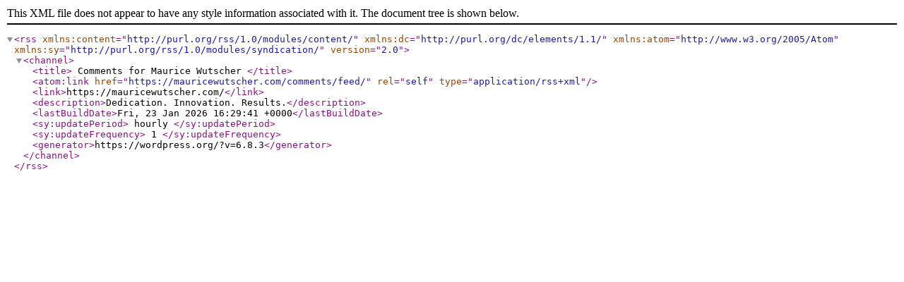

--- FILE ---
content_type: text/xml;charset=UTF-8
request_url: https://mauricewutscher.com/comments/feed/
body_size: 161
content:
<?xml version="1.0" encoding="UTF-8"?><rss version="2.0"
	xmlns:content="http://purl.org/rss/1.0/modules/content/"
	xmlns:dc="http://purl.org/dc/elements/1.1/"
	xmlns:atom="http://www.w3.org/2005/Atom"
	xmlns:sy="http://purl.org/rss/1.0/modules/syndication/"
	
	>
<channel>
	<title>
	Comments for Maurice Wutscher	</title>
	<atom:link href="https://mauricewutscher.com/comments/feed/" rel="self" type="application/rss+xml" />
	<link>https://mauricewutscher.com/</link>
	<description>Dedication. Innovation. Results.</description>
	<lastBuildDate>Fri, 23 Jan 2026 16:29:41 +0000</lastBuildDate>
	<sy:updatePeriod>
	hourly	</sy:updatePeriod>
	<sy:updateFrequency>
	1	</sy:updateFrequency>
	<generator>https://wordpress.org/?v=6.8.3</generator>
</channel>
</rss>
